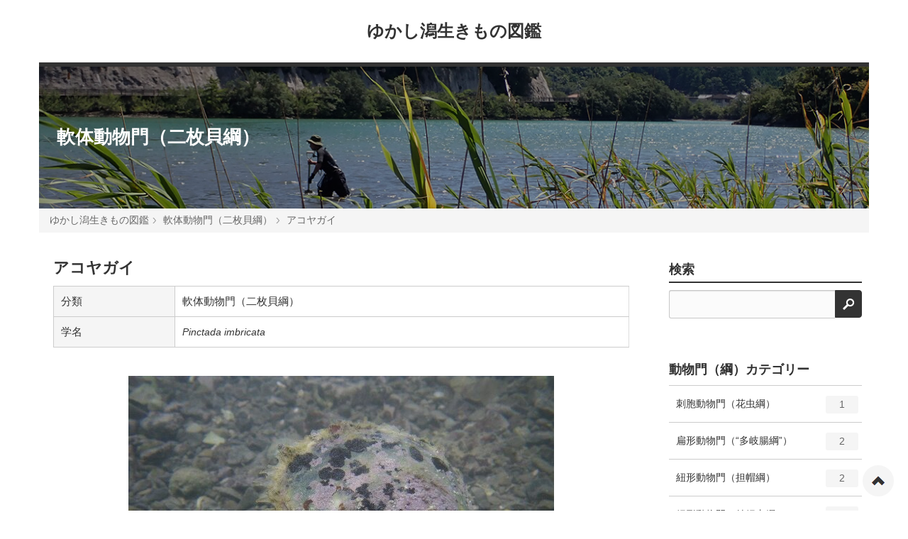

--- FILE ---
content_type: text/html; charset=UTF-8
request_url: https://www.ows-npo.org/zukan/yukashigata/110/sp-y0174.html
body_size: 6239
content:
<!DOCTYPE html>
<html lang="ja">
<head>

	<!-- Start of include : source=themes/zukan@blog@ows2020/include/head/meta.html -->
<meta charset="UTF-8">


<link rel="canonical" href="https://www.ows-npo.org/zukan/yukashigata/110/sp-y0174.html">


<title>アコヤガイ | 軟体動物門（二枚貝綱） | ゆかし潟生きもの図鑑 | 海の環境NPO法人OWS</title>
<meta http-equiv="X-UA-Compatible" content="IE=edge">
<meta name="viewport" content="width=device-width, initial-scale=1.0, viewport-fit=cover">
<!-- Start of include : source=themes/ows2020/include/head/robots.html -->


<!-- End of include : source=themes/ows2020/include/head/robots.html -->

<meta property="og:url" content="https://www.ows-npo.org/zukan/yukashigata/110/sp-y0174.html">
<meta property="og:site_name" content="海の環境NPO法人OWS">
<meta property="og:title" content="アコヤガイ | 軟体動物門（二枚貝綱） | ゆかし潟生きもの図鑑 | 海の環境NPO法人OWS">
<meta property="og:type" content="article">


<meta property="og:description" content="ゆかし潟生きもの図鑑(出現種リスト)は、紀伊半島の南端に近い和歌山県那智勝浦町ゆかし潟のベントス調査の記録です。図鑑に掲載されている写真は全て、実際にゆかし潟で記録撮影したものです。この調査は研究者の方々の協力を得て海の環境NPO法人OWSの干潟保全プロジェクトで実施しています。">


<meta property="og:image" content="https://www.ows-npo.org/media/015/202204/IMGP0086_アコヤガイ_taru.jpg">
<meta property="og:image:secure_url" content="https://www.ows-npo.org/media/015/202204/IMGP0086_アコヤガイ_taru.jpg" />

<meta property="og:image:width" content="820" />
<meta property="og:image:height" content="614" />
<meta name="description" content="ゆかし潟生きもの図鑑(出現種リスト)は、紀伊半島の南端に近い和歌山県那智勝浦町ゆかし潟のベントス調査の記録です。図鑑に掲載されている写真は全て、実際にゆかし潟で記録撮影したものです。この調査は研究者の方々の協力を得て海の環境NPO法人OWSの干潟保全プロジェクトで実施しています。">
<meta name="keywords" content="干潟生物,ベントス,ゆかし潟,">

<meta name="twitter:title" content="アコヤガイ | 軟体動物門（二枚貝綱） | ゆかし潟生きもの図鑑 | 海の環境NPO法人OWS">

<meta name="twitter:card" content="summary_large_image">



<meta name="twitter:domain" content="www.ows-npo.org">

<meta name="twitter:image" content="https://www.ows-npo.org/media/015/202204/IMGP0086_アコヤガイ_taru.jpg">





<meta name="twitter:creator" content="@ows_npo">





<meta property="fb:admins" content="34957325118003">


<meta name="google-site-verification" content="海の環境NPO法人 OWS">



<!-- End of include : source=themes/zukan@blog@ows2020/include/head/meta.html -->

	

	
	<!-- Start of include : source=themes/ows2020/include/head/link.html -->
<link rel="alternate" type="application/rss+xml" title="RSS 2.0" href="https://www.ows-npo.org/zukan/yukashigata/rss2.xml">
<link rel="stylesheet" href="/themes/ows2020/css/normalize.css?date=20210213112228">
<link rel="stylesheet" href="/themes/system/css/acms-admin.min.css?date=20250520110619">
<link rel="stylesheet" href="/themes/ows2020/css/acms.css?date=20230515164231">
<link rel="stylesheet" href="/themes/ows2020/css/site.css?date=20240909171823">
<link rel="stylesheet" href="/themes/ows2020/css/pc.css?date=20220915125906">
<link rel="stylesheet" href="/themes/ows2020/css/style.css?date=20250325142957">
<link rel="stylesheet" href="https://use.fontawesome.com/releases/v5.6.3/css/all.css">

<!-- End of include : source=themes/ows2020/include/head/link.html -->

<link rel="stylesheet" href="/themes/zukan@blog@ows2020/css/blog.css?date=20220909111052">



	
	<!-- Start of include : source=themes/ows2020/include/head/js.html -->
<!-- Google Tag Manager -->
<script>(function(w,d,s,l,i){w[l]=w[l]||[];w[l].push({'gtm.start':
new Date().getTime(),event:'gtm.js'});var f=d.getElementsByTagName(s)[0],
j=d.createElement(s),dl=l!='dataLayer'?'&l='+l:'';j.async=true;j.src=
'https://www.googletagmanager.com/gtm.js?id='+i+dl;f.parentNode.insertBefore(j,f);
})(window,document,'script','dataLayer','GTM-P2HGLFV');</script>
<!-- End Google Tag Manager -->
<script src="/js/library/jquery/jquery-3.6.1.min.js" charset="UTF-8"></script>

<script src="/acms.js?uaGroup=PC&amp;domains=www.ows-npo.org&amp;jsDir=js/&amp;themesDir=/themes/&amp;bid=15&amp;cid=145&amp;eid=1143&amp;bcd=zukan/yukashigata&amp;jQuery=3.6.1&amp;jQueryMigrate=migrate-3.0.1&amp;mediaClientResize=on&amp;fulltimeSSL=1&amp;v=8a6fc0c6f5a1dcf2d8ca1eb3b5c7d817&amp;umfs=90M&amp;pms=90M&amp;mfu=20&amp;lgImg=width:820&amp;jpegQuality=85&amp;mediaLibrary=on&amp;edition=standard&amp;urlPreviewExpire=48&amp;timemachinePreviewDefaultDevice=PC&amp;ccd=110&amp;ecd=sp-y0174.html&amp;scriptRoot=/" charset="UTF-8" id="acms-js"></script>
<script src="/themes/system/js/modernizr.js?date=20250520110619"></script>
<script src="/themes/ows2020/js/site.js?date=20210930133905" charset="UTF-8"></script>




<!-- End of include : source=themes/ows2020/include/head/js.html -->

	
<meta name="csrf-token" content="e4a88f0f533a8b745ae042e1ef60a9dd697d11ef22d7601753513b853d40a040"><script type="text/javascript" src="/js/dest/vendor.js?date=20250520110619" charset="UTF-8" async defer></script>
<script type="text/javascript" src="/js/dest/index.js?date=20250520110619" charset="UTF-8" async defer></script>
<meta name="generator" content="a-blog cms" />
</head>
<body id="top">

<!-- Start of include : source=themes/ows2020/include/body_start.html -->
<!-- Google Tag Manager (noscript) -->
<noscript><iframe src="https://www.googletagmanager.com/ns.html?id=GTM-P2HGLFV"
height="0" width="0" style="display:none;visibility:hidden"></iframe></noscript>
<!-- End Google Tag Manager (noscript) -->



<!-- End of include : source=themes/ows2020/include/body_start.html -->



<div class="acms-container">
<div class="acms-grid">

<!-- Start of include : source=themes/zukan@blog@ows2020/include/header.html -->


<header class="header header-bg">
	
	<div class="header-wrap">
		<div class="header-inner">
			
			
			
			<p class="header-title"><a href="https://www.ows-npo.org/zukan/yukashigata/">ゆかし潟生きもの図鑑</a></p>
			
			
		</div>
	</div>
</header>


<!-- End of include : source=themes/zukan@blog@ows2020/include/header.html -->

	
<!-- ページタイトル -->
  <!-- Start of include : source=themes/zukan@blog@ows2020/include/page-title.html -->
<!-- ページタイトル画像なし -->




<div class="page-title-wrapper-no" style="background-image: url(/themes/zukan@blog@ows2020/images/15/header1.jpg);">
  
  <div class="page-title-filter"></div>
  <div class="page-title-inner">
    <div class="acms-container">
      
      
      <p class="page-title"><a href="https://www.ows-npo.org/zukan/yukashigata/110/">軟体動物門（二枚貝綱）</a></p>
      
      
      
      
    </div>
  </div>
</div>


<!-- END_MODULE Touch_NotCategory -->




<!-- END_IF _ -->

<!-- End of include : source=themes/zukan@blog@ows2020/include/page-title.html -->


	<!-- トピックパス -->
  <!-- Start of include : source=themes/zukan@blog@ows2020/include/topicpath.html -->
<nav class="topicpath" aria-label="現在位置">
			
		<!-- Start of include : source=themes/system/admin/module/setting.html -->




<!-- End of include : source=themes/system/admin/module/setting.html -->

		<ol class="topicpath-list acms-container sp-container clearfix">
			<li class="topicpath-item"><a href="https://www.ows-npo.org/zukan/yukashigata/" class="topicpath-link">ゆかし潟生きもの図鑑</a></li>
			<li class="topicpath-item"><a href="https://www.ows-npo.org/zukan/yukashigata/110/" class="topicpath-link">軟体動物門（二枚貝綱）</a></li>
			<li class="topicpath-item"><a href="https://www.ows-npo.org/zukan/yukashigata/110/sp-y0174.html" class="topicpath-link">アコヤガイ</a></li>
			
		</ol>
			
	</nav>

<!-- End of include : source=themes/zukan@blog@ows2020/include/topicpath.html -->

	
<main class="acms-col-lg-9 main" style="margin:20px 0 30px;"> 
    
	
	<!-- エントリーボディ --> 
  <!-- Start of include : source=themes/zukan@blog@ows2020/include/entry-body.html -->
<style>
	h1.entry-title a{text-decoration: none;}
	table.zukan1{border-bottom:1px #ddd solid!important;}
	table.zukan{border:1px #ddd solid!important;border-top:none!important;}
	table.zukan1 th,
	table.zukan1 td{ text-align: center}
</style>




<article class="entry ">

<div class="entry-body acms-entry entry-column">
<h1 class="entry-title"><a href="https://www.ows-npo.org/zukan/yukashigata/110/sp-y0174.html">アコヤガイ</a></h1>

	<!-- Start of include : source=themes/zukan@blog@ows2020/include/parts/fieldoutput.html -->
<style>
	img.acms-img-responsive
	.caption a:hover 
	.entry-labels
	img.acms-img-responsive.thumbnail-img
</style>
<div class="acms-admin-container">
<div class="acms-grid">
	<table class="zukan">
  <tr style="border-top:1px #ccc solid;">
    <th>分類</th>
    <td>軟体動物門（二枚貝綱）</td>
  </tr>
  <tr>
    <th>学名</th>
	  <td><span class="gakumei" style="font-size:14px;">Pinctada imbricata</span></td>
  </tr>
	


	</table>

	<div style="margin:40px auto 20px;max-width:600px">
	
    
      <!--メディア画像-->
      <a href="https://www.ows-npo.org/media/015/202204/IMGP0086_アコヤガイ_taru.jpg" data-rel="SmartPhoto[]" data-group="nogroup" data-id="1" data-index="1" data-caption=" 撮影：多留聖典">
        <img alt="" src="/media/015/202204/mode3_w600-IMGP0086_アコヤガイ_taru.jpg" style="width:100%"/></a>
		
		
		<p class="caption acms-text-center" style="margin:5px 0 0px"><!--画像1クレジット-->撮影：多留聖典</p>
  
	</div>
</div>
</div>

<div class="acms-admin-container">
<div class="acms-grid">
	 

		 
	
		     

	</div></div>

<!-- End of include : source=themes/zukan@blog@ows2020/include/parts/fieldoutput.html -->
		

	

	


	
<p class="text-12" style="margin:40px 5px 10px">※写真は全てゆかし潟産（採集者と撮影者は異なる場合があります）<br>
※画像は著作権法により保護されております。引用元を明記しない引用、無断転載・複製等は堅くお断りいたします。</p>
	
<div class="kakomi-line" style="padding:15px;margin:0px 0 50px">
  <p style="margin:0">この図鑑は干潟環境と干潟生物の保全のために、NPO法人OWSの干潟保全プロジェクトの一環で制作しています。貴重な干潟と生き物を守るために活用してください。興味本位の無用な生き物採取は慎みましょう。</p></div> 	
	
	
	
	<footer class="entry-footer">

		<div class="entry-info">

			<p class="entry-udate-info">Data Update: 2022/04/13</p>
			<p style="margin:0;"><a href="/zukan/yukashigata/" style="border: none;"><i class="fas fa-home"></i> TOPページへ戻る</a></p>

		</div>
</footer>
</div>

	
	

	<!-- 編集ボックス -->
	
	
</article>


<!-- ページャー -->
<!-- Start of include : source=themes/zukan@blog@ows2020/include/parts/pager.html -->



<nav aria-label="ページ送り">
	<ul class="serial-nav clearfix">
		<li class="serial-nav-item serial-nav-item-prev">
			<a href="https://www.ows-npo.org/zukan/yukashigata/110/sp-y0034.html" style="border:none;">&laquo; Prev</a>
			
		</li>
		<li class="serial-nav-item serial-nav-item-next"><a href="https://www.ows-npo.org/zukan/yukashigata/110/sp-y0122.html" style="border:none;">Next &raquo;</a>
			
		</li>
	</ul>
</nav>




<!-- End of include : source=themes/zukan@blog@ows2020/include/parts/pager.html -->




<!-- 確認用テンプレート -->
<!--include file="/include/check-seo.html" vars=""-->



<!-- End of include : source=themes/zukan@blog@ows2020/include/entry-body.html -->
 

	</main>
<div class="acms-col-lg-3 sub" style="margin:20px 0 30px;">
<!-- 検索 --> 
<!-- Start of include : source=themes/zukan@blog@ows2020/include/side/freeword-search.html -->
<div class="module-section">
	<section aria-labelledby="search-form-heading" class="search">
		<div class="module-header clearfix">
			<h2 id="search-form-heading" class="module-heading" ><label for="searchForm">検索</label></h2>
		</div>
<form action="https://www.ows-npo.org/search.html" method="post" name="searchForm" class="acms-form search-form" role="search" aria-label="検索フォーム">
			<div class="acms-form-action">
				<input type="search" id="searchForm" name="keyword" value="" size="15" class="search-form-input" style="font-size:14px;">
				<input type="hidden" name="query" value="keyword">
				<span class="acms-form-side-btn"><button type="submit" name="ACMS_POST_2GET" class="acms-btn btn-search"><span class="acms-admin-icon-search" aria-hidden="true"></span><span class="acms-hide-visually">検索</span></button></span>
				<input type="hidden" name="tpl" value="/search.html">
<input type="hidden" name="bid" value="15">
			</div>
		<input type="hidden" name="formUniqueToken" value="2c103b3b8fa7f0d18bc9549971f3e8f74d776e5a8ff24b292c74e85e633bc526">
<input type="hidden" name="formToken" value="e4a88f0f533a8b745ae042e1ef60a9dd697d11ef22d7601753513b853d40a040">
</form>
	</section>
</div>
<!-- End of include : source=themes/zukan@blog@ows2020/include/side/freeword-search.html -->
 
	
<!-- カテゴリーリスト --> 
<!-- Start of include : source=themes/zukan@blog@ows2020/include/category-list.html -->

<section class="list-add-amount acms-hide-sp">
<!-- Start of include : source=themes/system/admin/module/setting.html -->




<!-- End of include : source=themes/system/admin/module/setting.html -->

<h2 class="sub-heading">動物門（綱）カテゴリー</h2>
	
	<ul>
		<li>
			<a href="https://www.ows-npo.org/zukan/yukashigata/020/">刺胞動物門（花虫綱）<span class="acms-hide-visually">エントリー数</span><span class="list-add-amount-label">1</span><span class="acms-hide-visually">種</span></a>
		</li>
		<li>
			<a href="https://www.ows-npo.org/zukan/yukashigata/050/">扁形動物門（“多岐腸綱”）<span class="acms-hide-visually">エントリー数</span><span class="list-add-amount-label">2</span><span class="acms-hide-visually">種</span></a>
		</li>
		<li>
			<a href="https://www.ows-npo.org/zukan/yukashigata/070/">紐形動物門（担帽綱）<span class="acms-hide-visually">エントリー数</span><span class="list-add-amount-label">2</span><span class="acms-hide-visually">種</span></a>
		</li>
		<li>
			<a href="https://www.ows-npo.org/zukan/yukashigata/080/">紐形動物門（針紐虫綱）<span class="acms-hide-visually">エントリー数</span><span class="list-add-amount-label">2</span><span class="acms-hide-visually">種</span></a>
		</li>
		<li>
			<a href="https://www.ows-npo.org/zukan/yukashigata/090/">軟体動物門（多板綱）<span class="acms-hide-visually">エントリー数</span><span class="list-add-amount-label">3</span><span class="acms-hide-visually">種</span></a>
		</li>
		<li>
			<a href="https://www.ows-npo.org/zukan/yukashigata/100/">軟体動物門（腹足綱）<span class="acms-hide-visually">エントリー数</span><span class="list-add-amount-label">54</span><span class="acms-hide-visually">種</span></a>
		</li>
		<li>
			<a href="https://www.ows-npo.org/zukan/yukashigata/110/">軟体動物門（二枚貝綱）<span class="acms-hide-visually">エントリー数</span><span class="list-add-amount-label">29</span><span class="acms-hide-visually">種</span></a>
		</li>
		<li>
			<a href="https://www.ows-npo.org/zukan/yukashigata/120/">環形動物門　<span class="acms-hide-visually">エントリー数</span><span class="list-add-amount-label">23</span><span class="acms-hide-visually">種</span></a>
		</li>
		<li>
			<a href="https://www.ows-npo.org/zukan/yukashigata/170/">節足動物門（鞘甲綱）<span class="acms-hide-visually">エントリー数</span><span class="list-add-amount-label">5</span><span class="acms-hide-visually">種</span></a>
		</li>
		<li>
			<a href="https://www.ows-npo.org/zukan/yukashigata/180/">節足動物門（軟甲綱）<span class="acms-hide-visually">エントリー数</span><span class="list-add-amount-label">80</span><span class="acms-hide-visually">種</span></a>
		</li>
		<li>
			<a href="https://www.ows-npo.org/zukan/yukashigata/210/">棘皮動物門（ヒトデ綱）<span class="acms-hide-visually">エントリー数</span><span class="list-add-amount-label">1</span><span class="acms-hide-visually">種</span></a>
		</li>
		<li>
			<a href="https://www.ows-npo.org/zukan/yukashigata/240/">棘皮動物門（ナマコ綱）<span class="acms-hide-visually">エントリー数</span><span class="list-add-amount-label">3</span><span class="acms-hide-visually">種</span></a>
		</li>
		<li>
			<a href="https://www.ows-npo.org/zukan/yukashigata/250/">尾索動物門（ホヤ綱）<span class="acms-hide-visually">エントリー数</span><span class="list-add-amount-label">1</span><span class="acms-hide-visually">種</span></a>
		</li>
		<li>
			<a href="https://www.ows-npo.org/zukan/yukashigata/290/">脊椎動物門（条鰭綱）<span class="acms-hide-visually">エントリー数</span><span class="list-add-amount-label">41</span><span class="acms-hide-visually">種</span></a>
		</li>
		<li>
			<a href="https://www.ows-npo.org/zukan/yukashigata/300/">脊椎動物門（軟骨魚綱）<span class="acms-hide-visually">エントリー数</span><span class="list-add-amount-label">1</span><span class="acms-hide-visually">種</span></a>
		</li>
	</ul>
</section>


<!-- End of include : source=themes/zukan@blog@ows2020/include/category-list.html -->
 	

<!-- メニューリンク特設LINK --> 
<!-- Start of include : source=themes/zukan@blog@ows2020/include/side/side-link.html -->
<section class="module-section">
  <div class="module-header clearfix">
    <h2 class="module-heading">関連LINK</h2>
  </div>
	<ul class="acms-list-group" aria-labelledby="link_list-link_list" style="margin-bottom: 20px;">
  <li><a href="https://www.ows-npo.org/activity/higata-hozen/" class="acms-list-group-item side-list-link" target="_blank">干潟保全プロジェクト</a></li>
	  <li><a href="https://www.ows-npo.org/tag/%E3%82%86%E3%81%8B%E3%81%97%E6%BD%9F/" class="acms-list-group-item side-list-link" target="_blank">ゆかし潟の調査報告</a></li>
		
</ul>
  <ul class="banner" style="margin:30px auto 50px;">
    <li class="banner-list-item acms-text-center"><a href="https://www.ows-npo.org/zukan/ena" target="_blank"><img src="/themes/ows2020/images/ena-zukan_banner.jpg?v=06" width="210" height="auto" alt="江奈干潟生き物WEB図鑑" class="acms-img-responsive" style="margin:0 auto;"/></a></li>
		
  </ul>

 </section>

<!-- End of include : source=themes/zukan@blog@ows2020/include/side/side-link.html -->
 	
	
<!-- ロゴ -->
<div><a href="https://www.ows-npo.org/" target="_blank"><img src="/themes/ows2020/images/ows_logo_banner.png" width="300" height="135" alt="NPO法人 OWS" class="acms-img-responsive" style="margin:0 auto;"/></a></div>

</div>
</div>
</div>


<!-- フッター --> 
<!-- Start of include : source=themes/zukan@blog@ows2020/include/footer.html -->
<!-- 確認用テンプレート -->






<!-- 謝辞 -->
<!-- Start of include : source=themes/zukan@blog@ows2020/include/acknowledgments.html -->



<!-- End of include : source=themes/zukan@blog@ows2020/include/acknowledgments.html -->


<!-- フッター -->
<footer class="foot-wrapper">
<div class="footer acms-container sp-container">
<div class="acms-grid">
  <address class="acms-text-align-center">
  <dl class="company-about">
    <dt class="company-name  acms-text-center">OWS 干潟保全プロジェクト</dt>
    <dd class="company-detail  acms-text-center">NPO法人OWS <br class="acms-hide-pc">〒150-0013 東京都渋谷区恵比寿<span style="display:inline-block-">1-6-6<span><br class="acms-hide-pc">
＜三浦事務所＞<br class="acms-hide-pc">〒239-0841 神奈川県横須賀市<span style="display:inline-block">野比2-20-13</span></dd>
<!--
    <dd class="company-detail acms-text-center">TEL : <a href="tel:03-6432-9917">03-6432-9917</a><span style="display:inline-block">（平日10:00〜18:00※）</span><span style="display:inline-block">※当面は平日11:00〜16:00に変更</span></dd>
	<dd class="company-detail acms-text-center">&#105;&#110;&#102;&#111;&#64;&#111;&#119;&#115;&#45;&#110;&#112;&#111;&#46;&#111;&#114;&#103;</dd>
-->
  </dl>
  </address>
</div>
      <p class="page-top"><a class="scrollTo page-top-btn" href="#">ページの先頭へ</a></p>

<div class="copyright">

  <p class="text-12 acms-container acms-text-center" style="margin-bottom:10px;color:#999">※当サイトに掲載の画像等は、著作権法により保護されておりますので、無断転載・複製は堅くお断りいたします。画像の著作権は作成者に帰属します。使用についてのお問い合わせはOWSまでご連絡ください。</p>
  <p class="copyright-text acms-container acms-text-center">Copyright &copy; 2024 <a href="https://www.ows-npo.org/" style="color:#fff;">NPO法人OWS.</a> <br class="acms-hide-tablet">
    All Rights Reserved.</p>
</div>
</div>
</footer>

<!-- End of include : source=themes/zukan@blog@ows2020/include/footer.html -->

</body>
</html>

--- FILE ---
content_type: text/css
request_url: https://www.ows-npo.org/themes/zukan@blog@ows2020/css/blog.css?date=20220909111052
body_size: 9149
content:
@charset "UTF-8";
/* ----------------
　パーツ
------------------ */
.base-required-label {
  display: inline-block;
  float: right;
  margin: 2px 5px 0;
  padding: 2px 8px;
  color: #E30314;
  font-weight: normal;
  font-size: 11px;
  line-height: 1.3;
  border: 1px solid #E30314;
}
.sub-heading {
  margin: 0 0 10px 0;
  font-weight: bold;
  font-size: 14px;
}
#js-seo_info th {
  width: 200px;
}
@media screen and (max-width: 767px) {
  #offcanvas {
    padding: 0 0 15px 10px;
  }
}
/* ------------------------------
　　バナー
------------------------------ */
.banner {
  margin: 0;
  padding: 0 0 7px 0;
  list-style-type: none;
}
.banner li {
  display: inline-block;
  width: 100%;
  margin-bottom: 13px;
}
.banner a {
  display: block;
  opacity: 1;
  transition: opacity .2s;
}
.banner a:hover {
  opacity: .7;
  -ms-filter: progid:DXImageTransform.Microsoft.Alpha(opacity=70);
  filter: alpha(opacity=70);
}
.banner img {
  line-height: 0;
}
/* ------------------------------
　　カレンダー
------------------------------ */
.calendar-table {
  width: 100%;
  margin: 0 0 15px;
  table-layout: fixed;
}
.calendar-table td {
  padding: 1px;
  color: #666;
  font-size: 14px;
  line-height: 2;
  text-align: center;
}
.calendar-table .week {
  color: #333;
}
.calendar-table .week.sat {
  color: #2262AC;
}
.calendar-table .week.sun {
  color: #B70000;
}
.calendar-table .success a {
  display: inline-block;
  width: 100%;
  height: 100%;
  background-color: #006400;
  transition: opacity .2s;
}
.calendar-table .success a:link, .calendar-table .success a:visited {
  color: #FFF;
}
.calendar-table .success a:hover {
  color: #FFF;
  cursor: pointer;
}
.calendar-table .success a:hover {
  opacity: .7;
}
/* ------------------------------
　　月間カレンダー
------------------------------ */
.calendar-month {
  margin: 0 0 30px;
  padding: 20px 10px;
  border: 1px solid #CCC;
}
.calendar-month .year {
  margin: 0 0 3px;
  font-weight: bold;
  font-size: 12px;
  text-align: center;
}
.calendar-month .month {
  margin: 0 0 10px;
  font-weight: bold;
  font-size: 20px;
  text-align: center;
}
.calendar-month .link-outer {
  margin: 0;
  text-align: center;
}
.calendar-month .link {
  font-size: 14px;
}
.calendar-month .link:link, .calendar-month .link:visited {
  color: #666;
}
.calendar-month .link:hover {
  color: #666;
  cursor: pointer;
}
.calendar-month .link:link, .calendar-month .link:visited {
  text-decoration: none;
}
.calendar-month .link:hover {
  text-decoration: underline;
  cursor: pointer;
}
/* ------------------------------
　　年間カレンダー
------------------------------ */
.calendar-year .year-nav {
  position: relative;
  margin: 0 0 50px;
  padding: 0;
  text-align: center;
  list-style: none;
}
.calendar-year .year-nav-center {
  margin: 0 10px;
  color: #333;
  font-weight: bold;
  font-size: 28px;
}
.calendar-year .year-nav-prev-link, .calendar-year .year-nav-next-link {
  position: absolute;
}
.calendar-year .year-nav-prev-link:link, .calendar-year .year-nav-prev-link:visited, .calendar-year .year-nav-next-link:link, .calendar-year .year-nav-next-link:visited {
  color: #333;
}
.calendar-year .year-nav-prev-link:hover, .calendar-year .year-nav-next-link:hover {
  color: #333;
  cursor: pointer;
}
.calendar-year .year-nav-prev-link:link, .calendar-year .year-nav-prev-link:visited, .calendar-year .year-nav-next-link:link, .calendar-year .year-nav-next-link:visited {
  text-decoration: none;
}
.calendar-year .year-nav-prev-link:hover, .calendar-year .year-nav-next-link:hover {
  text-decoration: underline;
  cursor: pointer;
}
.calendar-year .year-nav-prev-link span, .calendar-year .year-nav-next-link span {
  font-size: 20px;
}
.calendar-year .year-nav-prev-link {
  top: 9px;
  left: calc(50% - 80px);
}
.calendar-year .year-nav-next-link {
  top: 9px;
  right: calc(50% - 80px);
}
.calendar-year .year-table {
  display: block;
  margin: 0 -15px;
}
.calendar-year .year-table-month {
  box-sizing: border-box;
  width: 100%;
  padding: 0 15px 35px;
}
.calendar-year .month-date-outer {
  margin: 0 0 10px;
  text-align: center;
}
.calendar-year .month-date {
  font-weight: bold;
  font-size: 20px;
}
.calendar-year .month-date:link, .calendar-year .month-date:visited {
  color: #333;
}
.calendar-year .month-date:hover {
  color: #333;
  cursor: pointer;
}
.calendar-year .month-date:link, .calendar-year .month-date:visited {
  text-decoration: none;
}
.calendar-year .month-date:hover {
  text-decoration: underline;
  cursor: pointer;
}
@media screen and (min-width: 480px) {
  .calendar-year .year-table {
    display: -ms-flexbox;
    display: flex;
    -ms-flex-wrap: wrap;
    flex-wrap: wrap;
    -ms-flex-align: start;
    align-items: flex-start;
    -ms-flex-pack: justify;
    justify-content: space-between;
  }
  .calendar-year .year-table-month {
    width: calc(100% / 2);
  }
}
@media screen and (min-width: 768px) {
  .calendar-year .year-table-month {
    width: calc(100% / 3);
  }
}
/* ------------------------------
　　カテゴリーリスト
------------------------------ */
.list-add-amount {
  margin: 0 0 30px 0;
  padding: 0;
}
.list-add-amount ul {
  margin: 0;
  padding: 0;
  border-top: 1px solid #CCC;
}
.list-add-amount li {
  display: block;
  padding: 15px 45px 15px 0;
  overflow: hidden;
  font-size: 14px;
  line-height: 1.5;
  list-style-type: none;
  border-bottom: 1px solid #CCC;
}
.list-add-amount li ul {
  margin: 15px -45px -15px 0;
  padding-left: 25px;
  border-bottom: none;
}
.list-add-amount li ul li:last-child {
  border-bottom: none;
}
.list-add-amount li a {
  position: relative;
  display: block;
  margin: -15px -45px -15px -5px;
  padding: 15px 45px 15px 15px;
  color: #333;
  text-decoration: none;
  background-color: transparent;
  transition: background-color .2s;
}
.list-add-amount li a:hover {
  background-color: #F5F5F5;
}
.list-add-amount li a:hover .list-add-amount-label {
  background-color: #CCC;
}
.list-add-amount-label {
  position: absolute;
  top: 50%;
  right: 5px;
  display: inline-block;
  min-width: 36px;
  margin-top: -12px;
  padding: 0 5px;
  color: #666;
  line-height: 25px;
  text-align: center;
  background-color: #F5F5F5;
  border-radius: 3px;
  transition: background-color .2s;
}
/* ----------------
コメント
------------------ */
.comment-form {
  margin-bottom: 50px;
}
.comment-table {
  width: 100%;
  margin-bottom: 15px;
  border-top: none;
}
.comment-table th {
  width: 140px;
  padding: 5px 20px 5px 0;
  color: #000;
  font-weight: normal;
  font-size: 14px;
  line-height: 24px;
  white-space: nowrap;
  text-align: left;
  vertical-align: top;
  border-bottom: none;
}
.comment-table td {
  padding: 5px 0;
  border-bottom: none;
}
.comment-table input[type="text"], .comment-table input[type="password"] {
  width: 100%;
  height: 40px;
  padding: 0 10px;
  font-size: 16px;
  line-height: 40px;
  border: 1px solid #B2B2B4;
  border-radius: 3px;
}
.comment-table textarea {
  width: 100%;
  padding: 0 10px;
  font-size: 16px;
  line-height: 40px;
  border: 1px solid #B2B2B4;
  border-radius: 3px;
}
@media screen and (max-width: 767px) {
  .comment-table {
    display: block;
  }
  .comment-table tbody, .comment-table td, .comment-table th, .comment-table tr {
    display: block;
    width: auto;
  }
}
.comment-btn, .comment-btn-inline {
  width: 152px;
  padding: 10px 0;
  color: #FFF;
  font-size: 14px;
  text-align: center;
  border: none;
  border-radius: 5px;
}
.comment-btn {
  background-color: #999;
  transition: background-color .2s;
  display: block;
  margin: 0 auto;
}
.comment-btn:hover {
  background-color: #666;
}
.comment-btn-inline {
  background-color: #949494;
  transition: background-color .2s;
  display: inline-block;
}
.comment-btn-inline:hover {
  background-color: #333;
}
.comment-list {
  margin: 0 0 20px 0;
  padding: 0;
}
.comment-list li {
  display: block;
  padding: 15px 0 0 0;
  list-style-type: none;
  border-top: 1px solid #979797;
}
.comment-list li:last-child {
  border-bottom: none;
}
.comment-list > ol {
  padding-left: 0;
}
.comment-list li:last-child {
  border-bottom: none;
}
.comment-list ul {
  display: block;
  padding-left: 20px;
  border-top: 1px solid #979797;
}
.comment-list > li > ul {
  padding-left: 0;
  border-top: none;
}
.comment-list-title {
  margin: 0 0 15px 0;
  color: #333;
  font-weight: bold;
  font-size: 18px;
}
.comment-list-title a {
  color: #333;
}
.comment-list-title a:link, .comment-list-title a:visited {
  color: #333;
}
.comment-list-text {
  margin: 0 0 15px 0;
  color: #333;
  font-size: 16px;
}
.comment-list-info {
  margin: 0;
  padding-bottom: 15px;
  color: #636363;
  font-size: 14px;
  text-align: right;
}
/* ----------------
エントリーの部分
------------------ */
.entry {
  margin-bottom: 40px;
  word-break: break-word;
}
.entry.-index {
  padding-bottom: 20px;
  border-bottom: 1px solid #CCC;
}
.entry pre {
  word-break: keep-all;
}
.entry-header {
  padding: 10px 0 5px;
  border-bottom: 1px #ccc solid;
  margin-bottom: 15px;
}
.entry-date {
  margin: 5px 0 0px 0;
  color: #666;
  font-size: 12px;
  line-height: 1;
  vertical-align: middle;
}
.entry-new {
  display: inline-block;
  padding: 3px 5px;
  color: #FFF;
  font-weight: bold;
  font-size: 8px;
  line-height: 1;
  vertical-align: middle;
  background-color: #ffa500;
  border-radius: 5px;
  transition: background-color .2s;
}
.entry .entry-title {
  margin: 0 -5px 10px 0;
  color: #333;
  font-size: 18px;
  line-height: 1.4;
}
.entry .entry-title a {
  text-decoration: none;
}
.entry .entry-title a:link, .entry .entry-title a:visited {
  color: #333;
}
.entry .entry-title a:hover {
  color: #333;
  cursor: pointer;
}
.entry .entry-title a:hover {
  text-decoration: underline;
}
.entry-labels {
  margin: 5px 0 0px 0;
  padding: 0;
  line-height: 1;
  list-style-type: none;
  color: #666;
}
.entry-labels li {
  display: inline-block;
  padding: 2px 4px 2px;
  color: #666;
  font-size: 12px;
  line-height: 1.2;
  background: #eee;
}
.entry-labels li:first-child {
  padding-left: 0;
}
.entry-labels li:last-child {
  padding-right: 4px;
}
.entry-labels a {
  display: inline-block;
}
.entry-labels a:link, .entry-labels a:visited {
  text-decoration: none;
}
.entry-labels a:hover {
  text-decoration: underline;
  cursor: pointer;
}
.entry-category-label:link, .entry-category-label:visited {
  color: #666;
}
.entry-category-label:hover {
  color: #666;
  cursor: pointer;
}
.entry-body {
  margin-right: 0px;
  margin-left: 0px;
  font-size: 15px;
  line-height: 1.5;
  /* コンテンツの初めの要素には上余白をつけない */
  /* 引用 */
  /* 引用URL */
  /* ソースコード（prettify.css一部上書き） */
  /* 目次ユニット */
}
.entry-body p {
  margin-top: 0;
  margin-bottom: 28px;
  line-height: 1.7;
}
.entry-body a {
  color: #333;
  border-bottom: none;
  padding-bottom: 2px;
}
.entry-body a:link, .entry-body a:hover, .entry-body a:visited {
  text-decoration: none;
}
.entry-body a:hover {
  color: #999;
  cursor: pointer;
}
.entry-body em {
  color: #006400;
  font-weight: bold;
  font-style: normal;
}
.entry-body strong {
  font-weight: bold;
  font-style: normal;
}
.entry-body h2 {
  margin-top: 50px;
  margin-bottom: 20px;
  color: #333;
  font-size: 24px;
}
.entry-body h3 {
  margin-top: 35px;
  margin-bottom: 20px;
  color: #333;
  font-size: 20px;
}
.entry-body h4 {
  margin-top: 35px;
  margin-bottom: 20px;
  color: #333;
  font-size: 18px;
}
.entry-body h5 {
  margin-top: 35px;
  margin-bottom: 20px;
  color: #333;
  font-size: 16px;
}
.entry-body > *:first-child, .entry-body > *:first-child.js-edit_inplace > *:first-child, .entry-body > *:first-child.js-edit_inplace-hovering + .js-edit_inplace > *:first-child, .entry-body .acms-entry-unit-full > *:first-child, .entry-body .acms-entry-unit-full > *:first-child.js-edit_inplace > *:first-child, .entry-body .acms-entry-unit-full > *:first-child.js-edit_inplace-hovering + .js-edit_inplace > *:first-child {
  margin-top: 0;
}
.entry-body ul {
  margin: 0 0 35px 0;
  padding: 0 10px 0 35px;
  list-style-type: disc;
}
.entry-body ul ul {
  margin-top: 10px;
}
.entry-body ul li {
  margin-bottom: 10px;
  color: #333;
}
.entry-body ul li:last-child {
  margin-bottom: 0;
}
.entry-body ol {
  margin-bottom: 35px;
  padding-left: 17px;
  counter-reset: section;
}
.entry-body ol ol {
  margin-top: 10px;
}
.entry-body ol li {
  margin-bottom: 10px;
  list-style: none;
}
.entry-body ol li:last-child {
  margin-bottom: 0;
}
.entry-body ol li:before {
  content: counters(section, "-") ". ";
  counter-increment: section;
}
.entry-body dt {
  margin-bottom: 15px;
  font-weight: bold;
}
.entry-body dd {
  margin-bottom: 15px;
  margin-left: 15px;
}
.entry-body table {
  width: 100%;
  margin-bottom: 20px;
  color: #333;
  font-size: 14px;
  border-collapse: collapse;
}
.entry-body table th {
  padding: 10px;
  font-weight: normal;
  background: #F5F5F5;
  border: 1px solid #CCC;
}
.entry-body table td {
  padding: 10px;
  border: 1px solid #CCC;
}
.entry-body blockquote {
  margin-bottom: 35px;
  padding: 15px 30px;
  line-height: 1.7;
  border: 1px solid #CCC;
  border-left: 7px solid #CCC;
}
.entry-body .quote {
  padding: 0;
  border-width: 1px;
}
.entry-body .quoteLink {
  display: block;
  padding: 15px 30px;
  border: none;
}
.entry-body .quoteLink:link, .entry-body .quoteLink:hover, .entry-body .quoteLink:visited {
  text-decoration: none;
}
.entry-body .quoteLink:hover .quoteTitle {
  text-decoration: underline;
}
.entry-body .quote-maincontents {
  display: -ms-flexbox;
  display: flex;
  -ms-flex-align: start;
  align-items: flex-start;
  -ms-flex-pack: justify;
  justify-content: space-between;
}
.entry-body .quoteTitle-wrap {
  margin: 0 20px 10px 0;
}
.entry-body .quoteTitle {
  color: #333;
  font-weight: bold;
  font-size: 16px;
  text-align: left;
}
.entry-body .quoteImageContainer {
  float: none;
  min-width: 100px;
  margin: 0 0 10px;
}
.entry-body .quoteSiteName {
  margin: 0;
  font-size: 14px;
  text-align: left;
}
.entry-body .quoteDescription {
  font-size: 14px;
  text-align: left;
}
.entry-body .caption {
  margin-top: 5px;
  margin-bottom: 5px;
  color: #666;
  font-size: 12px;
  line-height: 1.2;
}
.entry-body .prettyprint {
  max-width: 100%;
  margin: 0 0 35px 0;
  padding: 0;
  overflow-x: auto;
  overflow-y: hidden;
  background-color: #F5F5F5;
  border: none;
}
.entry-body .prettyprint.linenums {
  box-shadow: none;
}
.entry-body .prettyprint.linenums li {
  color: #999;
}
.entry-body .prettyprint ol {
  margin: 0;
  padding: 15px 0 15px 56px;
  overflow: visible;
  line-height: 2em;
  box-shadow: inset 48px 0 0 #F5F5F5, inset 49px 0 0 #BDB7B7;
}
.entry-body .prettyprint li {
  margin-bottom: 5px;
  overflow: visible;
  line-height: 1.5;
  white-space: pre;
  list-style: decimal;
  list-style-position: outside;
}
.entry-body .prettyprint li::before {
  content: none;
}
.entry-body .prettyprint li::after {
  padding: 1px 20px 0 20px;
  content: "";
}
.entry-body code, .entry-body pre, .entry-body samp {
  font-family: Menlo, Monaco, "Courier New", monospace;
}
.entry-body .entry-container {
  clear: both;
}
.entry-body [class^=column-table] .entry-container {
  margin-bottom: 35px;
  overflow-x: auto;
}
.entry-body [class^=column-table] table {
  margin-bottom: 0;
}
.entry-body [class*=column-youtube-], .entry-body [class*=column-video-], .entry-body [class*=column-yolp-], .entry-body [class*=column-file-], .entry-body [class*=column-eximage-], .entry-body [class*=column-image-], .entry-body [class*=column-media-], .entry-body [class*=column-file-] {
  margin-bottom: 35px;
}
.entry-body [class*=column-youtube-] a, .entry-body [class*=column-video-] a, .entry-body [class*=column-yolp-] a, .entry-body [class*=column-file-] a, .entry-body [class*=column-eximage-] a, .entry-body [class*=column-image-] a, .entry-body [class*=column-media-] a, .entry-body [class*=column-file-] a {
  border: none;
}
.entry-body ul, .entry-body ol, .entry-body dl {
  overflow: hidden;
}
@media screen and (max-width: 767px) {
  .entry-body .entry-container {
    -ms-overflow-x: auto;
    overflow-x: auto;
  }
  .entry-body table th, .entry-body table td {
    white-space: nowrap;
    border: none;
  }
}
.entry-body .outline {
  margin: 0 10px 35px;
  padding: 15px;
  border: 2px solid #006400;
}
.entry-body .outline-title {
  margin: 0;
  color: #006400;
  font-size: 16px;
  line-height: 1;
}
.entry-body .outline-list-wrap > .outline-list {
  padding-left: 0;
}
.entry-body .outline-list-wrap > .outline-list > .outline-item:first-child {
  margin-top: 15px;
}
.entry-body .outline-list {
  margin: 0;
  padding: 0 0 0 20px;
}
.entry-body .outline-list.level-1 > .outline-item {
  font-weight: bold;
}
.entry-body .outline-item {
  margin: 10px 0 0;
  font-weight: normal;
  font-size: 12px;
}
.entry-body .outline-item::before {
  content: none;
}
.entry-body .outline-item a {
  display: -ms-flexbox;
  display: flex;
  -ms-flex-align: start;
  align-items: flex-start;
  -ms-flex-pack: start;
  justify-content: flex-start;
  border: none;
}
.entry-body .outline-item a:link, .entry-body .outline-item a:visited {
  color: #666;
}
.entry-body .outline-item a:hover {
  color: #006400;
  cursor: pointer;
}
.entry-body .outline-item a::before {
  padding-right: 10px;
  color: #006400;
  font-weight: bold;
  white-space: nowrap;
  content: counters(section, "-") ". ";
  counter-increment: section;
}
@media screen and (min-width: 768px) {
  .entry .entry-title {
    font-size: 22px;
  }
  .entry-body .outline-title {
    margin-bottom: 5px;
    font-size: 18px;
  }
  .entry-body .outline-item {
    font-size: 14px;
  }
}
/* 続きを読むボタン */
.entry-continue-btn {
  display: block;
  max-width: 100%;
  margin: 15px 0;
  padding: 5px 20px;
  font-size: 14px;
  text-align: center;
  border: 1px solid #006400;
  border-radius: 5px;
  background-color: transparent;
  transition: background-color .2s;
}
.entry-continue-btn:before, .entry-continue-btn:after {
  display: table;
  content: " ";
}
.entry-continue-btn:after {
  clear: both;
}
.entry-continue-btn:link, .entry-continue-btn:visited {
  color: #006400;
}
.entry-continue-btn:hover {
  color: #006400;
  cursor: pointer;
}
.entry-continue-btn:link, .entry-continue-btn:hover, .entry-continue-btn:visited {
  text-decoration: none;
}
.entry-continue-btn:hover {
  background-color: rgba(0, 0, 0, .05);
}
.entry-footer {
  margin-top: 40px;
}
.entry-footer .profile {
  padding: 30px;
  background-color: #F5F5F5;
}
.entry-footer .profile-info {
  display: block;
  text-align: center;
}
.entry-footer .profile-img {
  margin: 0 auto 12px;
}
.entry-footer .profile-text {
  margin: 0;
}
/* 更新日時とsnsの全体 */
.entry-info {
  display: -ms-flexbox;
  display: flex;
  -ms-flex-wrap: wrap;
  flex-wrap: wrap;
  -ms-flex-align: start;
  align-items: flex-start;
  -ms-flex-pack: justify;
  justify-content: space-between;
  margin-bottom: 0px;
}
/* 更新日時 */
p.entry-udate-info {
  margin: 3px 15px 5px 0;
  color: #666;
  font-size: 12px;
  text-align:right;
}
/* ----------------
acms.cssの上書き
------------------ */
@media screen and (max-width: 767px) {
  .acms-entry [class*=column-eximage-].nocaption, .acms-entry [class*=column-image-].nocaption, .acms-entry [class*=column-map-], .acms-entry [class*=column-media-].nocaption, .acms-entry [class*=column-video-], .acms-entry [class*=column-yolp-], .acms-entry [class*=column-youtube-], .acms-entry .caption, .column-eximage-right, .column-image-right, .column-media-right, .column-eximage-left, .column-image-left, .column-media-left {
    text-align: center;
  }
  .entry-title {
    font-size: 18px;
  }
}
/* ------------------------------
　　エントリー一覧
------------------------------ */
.entry-list {
  margin: 0 0 30px 0;
  padding: 0;
  list-style-type: none;
  border-top: 1px solid #CCC;
}
.entry-list li {
  display: block;
  padding: 10px;
  color: #333;
  border-bottom: 1px solid #CCC;
}
.entry-list a {
  display: block;
  margin: -10px;
  padding: 10px;
  background-color: transparent;
  transition: background-color .2s;
}
.entry-list a:link, .entry-list a:visited {
  color: #333;
}
.entry-list a:hover {
  color: #333;
  cursor: pointer;
}
.entry-list a:link, .entry-list a:hover, .entry-list a:visited {
  text-decoration: none;
}
.entry-list a:hover {
  background-color: #F5F5F5;
}
.entry-list-date {
  display: inline-block;
  margin-bottom: 5px;
  color: #666;
  font-size: 12px;
}
.entry-list-category {
  display: inline-block;
  margin-bottom: 5px;
  color: #666;
  font-size: 12px;
}
.entry-list-title {
  display: block;
  font-weight: bold;
  font-size: 14px;
}
/*　　メインカラムにある時のみ画像あり
------------------------------ */
.entry-list.is-thumbnail a {
  display: -ms-flexbox;
  display: flex;
}
.entry-list-thumbnail-img-outer {
  width: 80px;
  height: 80px;
  margin: 0 10px 0 0;
}
.entry-list-thumbnail-info {
  -ms-flex: 1;
  flex: 1;
}
@media screen and (max-width: 479px) {
  .entry-list.is-thumbnail a {
    padding-right: 0;
    padding-left: 0;
  }
}
/* ----------------
エントリー一覧
------------------ */
.summary {
  margin: 0 0 30px;
  padding: 0;
  list-style: none;
}
.summary-entry-link {
  display: -ms-flexbox;
  display: flex;
  -ms-flex-align: start;
  align-items: flex-start;
  -ms-flex-pack: start;
  justify-content: flex-start;
  box-sizing: border-box;
  box-sizing: border-box;
  width: 100%;
  margin: -1px 0 0 0;
  padding: 8px 0;
  border-bottom: 1px solid #CCC;
  background-color: transparent;
  transition: background-color .2s;
}
.summary-entry-link:hover {
  background-color: #F5F5F5;
  text-decoration: none;
}
.summary-entry-img-outer {
  display: table-cell;
  padding: 0 10px;
}
.summary-entry-img {
  box-sizing: border-box;
  width: 80px;
  height: 80px;
}
.summary-entry-contents {
  box-sizing: border-box;
  width: 100%;
  display: table-cell;
  vertical-align: middle;
  padding: 0 0px;
}
.summary-entry-title {
  margin: 5px 0 0px;
  color: #333;
  font-weight: bold;
  font-size: 16px;
  line-height: 1.3;
  display: inline-block;
}
.summary-entry-text {
  margin: 0px 0 0;
  color: #333;
  font-size: 12px;
}
.summary-entry-text span {
  padding: 3px 0px 3px 8px;
  font-size: 12px;
  color: #FFF;
  vertical-align: middle;
  background-color: #006400;
  border-radius: 5px;
}
/* ----------------
エントリー一覧 (SP幅：デフォルト)
------------------ */
@media screen and (max-width: 767px) {
  .summary-entry-link {
    padding: 10px 0;
  }
  .summary-entry-title {
    font-size: 14px;
  }
  .entry-date {
    margin-bottom: 15px;
    font-size: 12px;
  }
  .entry-labels {
    margin-bottom: 0;
  }
  .entry-labels li {
    padding: 0 3px 2px 0;
    font-size: 12px;
  }
  .summary-entry-text {
    /*		display: none;*/
  }
}
@media screen and (max-width: 479px) {
  .summary-entry-img-outer {
    padding: 0 5px 0 0px;
  }
  .summary-entry-img {
    width: 80px;
    height: 80px;
  }
  .summary-entry-contents {
    padding: 0 0 0 5px;
  }
}
/* ----------------
エントリー一覧 (SP幅：1カラムVer.)
------------------ */
@media screen and (max-width: 767px) {
  .summary.is-thumbnail-1column {
    margin-top: 10px;
    padding: 0;
  }
  .summary.is-thumbnail-1column .entry-labels {
    margin-bottom: 0;
  }
  .summary.is-thumbnail-1column .entry-labels a {
    font-size: 10px;
  }
  .summary.is-thumbnail-1column .entry-date {
    margin-bottom: 15px;
  }
  .summary.is-thumbnail-1column .entry-labels li {
    padding: 0 3px 0 0;
  }
  .summary.is-thumbnail-1column .summary-entry-link {
    display: block;
    width: 100%;
    margin-bottom: 15px;
    padding: 0 0 15px;
  }
  .summary.is-thumbnail-1column .summary-entry-img-outer {
    margin: 0 0 10px;
    padding: 0;
  }
  .summary.is-thumbnail-1column .summary-entry-img {
    width: 100%;
    height: 0;
    padding: calc(100% / 2 * .5625);
    /* 画像が16:9になる高さ */
  }
  .summary.is-thumbnail-1column .summary-entry-contents {
    width: 100%;
    padding: 0 5px;
  }
  .summary.is-thumbnail-1column .summary-entry-title {
    margin-bottom: 10px;
  }
}
/* ----------------
エントリー一覧 (SP幅：2カラムVer.)
------------------ */
@media screen and (max-width: 767px) {
  .summary.is-thumbnail-2column {
    display: -ms-flexbox;
    display: flex;
    -ms-flex-wrap: wrap;
    flex-wrap: wrap;
    -ms-flex-align: start;
    align-items: flex-start;
    -ms-flex-pack: justify;
    justify-content: space-between;
    margin: 10px -5px 0;
    padding: 0;
  }
  .summary.is-thumbnail-2column .entry-labels {
    margin-bottom: 0;
  }
  .summary.is-thumbnail-2column .entry-labels a {
    font-size: 10px;
  }
  .summary.is-thumbnail-2column .entry-date {
    margin-bottom: 15px;
    font-size: 10px;
  }
  .summary.is-thumbnail-2column .entry-labels li {
    padding: 0 3px 0 0;
    font-size: 10px;
  }
  .summary.is-thumbnail-2column .summary-entry {
    width: 50%;
  }
  .summary.is-thumbnail-2column .summary-entry-link {
    display: block;
    margin-bottom: 20px;
    padding: 0 5px;
    border: none;
  }
  .summary.is-thumbnail-2column .summary-entry-img-outer {
    margin: 0 0 5px;
    padding: 0;
  }
  .summary.is-thumbnail-2column .summary-entry-img {
    width: 100%;
    height: 0;
    padding: calc(100% / 2 * .5625);
    /* 画像が16:9になる高さ */
  }
  .summary.is-thumbnail-2column .summary-entry-contents {
    width: 100%;
    padding: 0 5px;
  }
  .summary.is-thumbnail-2column .summary-entry-title {
    font-size: 16px;
  }
  .summary.is-thumbnail-2column .summary-entry-text {
    display: none;
  }
}
/* ------------------------------
　　オフキャンバスのボタン
------------------------------ */
.offcanvas-btn {
  display: none;
}
@media screen and (max-width: 767px) {
  .offcanvas-btn {
    position: fixed;
    right: 20px;
    bottom: 20px;
    z-index: 2;
    display: block;
    width: 50px;
    height: 50px;
    padding: 16px 0;
    background: #333;
    border: none;
    border-radius: 10px;
    cursor: pointer;
  }
  .offcanvas-btn-line {
    display: block;
    width: 20px;
    height: 3px;
    margin: 0 auto 4px auto;
    background: #FFF;
  }
}
/* ------------------------------
　　オフキャンバス
------------------------------ */
@media screen and (min-width: 768px) {
  .js-acms-offcanvas-body-right {
    left: -300px;
  }
  .js-acms-offcanvas-body-left {
    left: 300px;
  }
  .js-acms-offcanvas-active .js-acms-offcanvas-sidebar {
    width: 300px;
  }
  .js-acms-offcanvas-active .js-acms-offcanvas-sidebar-right {
    margin-right: -300px;
  }
  .js-acms-offcanvas-active .js-acms-offcanvas-sidebar-left {
    margin-left: -300px;
  }
  .js-acms-offcanvas-body-right .js-acms-header-fixed {
    margin-left: -300px;
  }
  .js-acms-offcanvas-body-left .js-acms-header-fixed {
    margin-left: 300px;
  }
}
/* ------------------------------
　　ナビゲーション
------------------------------ */
.nav-wrap {
  display: none;
}
.nav {
  font-size: 14px;
}
.nav-list {
  display: -ms-flexbox;
  display: flex;
  -ms-flex-align: center;
  align-items: center;
  -ms-flex-pack: center;
  justify-content: center;
  margin: 0 auto;
  padding: 0;
}
.nav-list:before, .nav-list:after {
  display: table;
  content: " ";
}
.nav-list:after {
  clear: both;
}
.nav-list li {
  display: block;
  padding: 13px 20px;
  list-style-type: none;
}
.nav-list a {
  display: block;
  margin: -13px -20px;
  padding: 13px 20px;
  border-bottom: 2px solid transparent;
  border-color: transparent;
  transition: border-color .2s;
}
.nav-list a:link, .nav-list a:visited {
  color: #666;
}
.nav-list a:hover {
  color: #333;
  cursor: pointer;
}
.nav-list a:link, .nav-list a:hover, .nav-list a:visited {
  text-decoration: none;
}
.nav-list a:hover {
  border-color: #006400;
}
#nav-list-wrap {
  display: inline;
}
.nav-title {
  display: none;
  margin: 0;
  padding: 10px;
  color: #666;
  font-weight: bold;
  font-size: 16px;
}
@media screen and (min-width: 768px) {
  .nav-wrap {
    display: block;
    border-bottom: 1px solid #CCC;
  }
}
/* ------------------------------
　　オフキャンバスナビゲーション
------------------------------ */
.nav-sp-list {
  margin: 0;
  padding: 0;
  list-style: none;
}
.nav-sp-item {
  padding: 20px 12px;
  color: #333;
  font-size: 14px;
  border-bottom: 1px solid #CCC;
}
.nav-sp-item a {
  color: #333;
}
.nav-sp-item a:link, .nav-sp-item a:visited, .nav-sp-item a:focus, .nav-sp-item a:hover, .nav-sp-item a:active {
  color: #333;
  text-decoration: none;
}
/* ----------------
シリアルナビ
------------------ */
.serial-nav {
  position: static;
  min-height: 40px;
  margin-bottom: 80px;
  font-size: 14px;
}
.serial-nav a {
  box-sizing: border-box;
  display: block;
  width: 100%;
  overflow: hidden;
  color: #FFF;
  white-space: nowrap;
  text-decoration: none;
  -ms-text-overflow: ellipsis;
  text-overflow: ellipsis;
  border: 1px solid #999;
  border-radius: 5px;
  border-color: #999;
  transition: border-color .2s;
}
.serial-nav a:link, .serial-nav a:visited {
  color: #666;
}
.serial-nav a:hover {
  color: #666;
  cursor: pointer;
}
.serial-nav a:link, .serial-nav a:hover, .serial-nav a:visited {
  text-decoration: none;
}
.serial-nav a:hover {
  border-color: #666;
  color: #999;
}
.serial-nav-list {
  margin: 0;
  padding: 0;
}
.serial-nav-prev, .serial-nav-next {
  display: block;
  list-style-type: none;
}
.serial-nav-prev {
  width: 100%;
  margin-bottom: 10px;
}
.serial-nav-prev a {
  position: relative;
  display: -ms-flexbox;
  display: flex;
  -ms-flex-align: center;
  align-items: center;
  -ms-flex-pack: start;
  justify-content: flex-start;
  height: 40px;
  padding: 0px 0px 0px 30px;
  white-space: normal;
  text-align: left;
}
.serial-nav-prev-icon {
  position: absolute;
  top: 12px;
  left: 15px;
}
.serial-nav-index {
  display: none;
}
.serial-nav-next {
  float: right;
  width: 100%;
  text-align: right;
}
.serial-nav-next a {
  position: relative;
  display: -ms-flexbox;
  display: flex;
  -ms-flex-align: center;
  align-items: center;
  -ms-flex-pack: end;
  justify-content: flex-end;
  height: 40px;
  padding: 0px 30px 0px 0px;
  white-space: normal;
  text-align: left;
}
.serial-nav-next-icon {
  position: absolute;
  top: 12px;
  right: 15px;
}
@media screen and (min-width: 768px) {
  .serial-nav {
    position: relative;
    min-height: 40px;
  }
  .serial-nav-prev {
    float: left;
    width: calc(50% - 34px);
    margin-bottom: 0;
  }
  .serial-nav-next {
    width: calc(50% - 44px);
  }
  .serial-nav-index {
    position: absolute;
    top: 0;
    left: 50%;
    display: block;
    width: 70px;
    margin-left: -30px;
    text-align: center;
    list-style-type: none;
  }
  .serial-nav-index a {
    display: -ms-flexbox;
    display: flex;
    -ms-flex-align: center;
    align-items: center;
    -ms-flex-pack: center;
    justify-content: center;
    height: 40px;
    padding: 0px 5px;
  }
}
@media screen and (min-width: 768px) {
  .serial-nav-prev-title {
    width: 100%;
  }
}
/* ----------------
　404ページ
------------------ */
.not-found {
  margin-bottom: 60px;
}
.not-found-title {
  margin: 20px 0;
  color: #333;
  font-size: 24px;
  text-align: center;
}
.not-found-message {
  color: #333;
  font-size: 16px;
  text-align: center;
}
.not-found-message-text {
  margin-bottom: 30px;
}
.not-found-return {
  color: #666;
  border-bottom: 1px dashed;
}
.not-found-return:link, .not-found-return:visited {
  color: #666;
}
.not-found-return:hover {
  color: #666;
  cursor: pointer;
}
.not-found-return:link, .not-found-return:hover, .not-found-return:visited {
  text-decoration: none;
}
.not-found-return:hover {
  color: #006400;
}
@media screen and (min-width: 768px) {
  .not-found-title {
    font-size: 28px;
  }
}
/* ----------------
ページャー
------------------ */
.pager {
  width: 100%;
  margin-bottom: 80px;
}
.pager ul {
  margin: 0 135px;
  padding: 0;
  text-align: center;
}
.pager li {
  margin-bottom: 5px;
  list-style-type: none;
  background: #FFF;
}
.pager li span {
  display: block;
  width: 100%;
  color: #FFF;
  font-size: 14px;
  background: #666;
  border: 1px solid #666;
  border-radius: 5px;
}
.pager li a > span {
  color: #666;
  background: #FFF;
  border: 1px solid #999;
  border-color: #999;
  transition: border-color .2s;
}
.pager li a > span:hover {
  border-color: #666;
}
.pager a {
  display: block;
  width: 100%;
}
.pager a:link, .pager a:hover, .pager a:visited {
  text-decoration: none;
}
.pager a:link, .pager a:visited {
  color: #FFF;
}
.pager a:hover {
  color: #FFF;
  cursor: pointer;
}
.pager-item {
  display: inline-block;
  width: 37px;
  height: 33px;
  line-height: 33px;
}
@media screen and (max-width: 767px) {
  .pager {
    display: table;
  }
  .pager ul {
    margin: 0;
  }
}
/* ------------------------------
　　プロフィール
------------------------------ */
.profile {
  margin-bottom: 30px;
}
.profile-info {
  display: -ms-flexbox;
  display: flex;
  -ms-flex-align: start;
  align-items: flex-start;
  -ms-flex-pack: start;
  justify-content: flex-start;
}
.profile-img {
  display: block;
  width: 80px;
  height: auto;
  margin: 0 20px 12px 0;
  border-radius: 50%;
}
.profile-name {
  margin: 0 0 5px;
  color: #333;
  font-weight: bold;
  font-size: 16px;
}
.profile-position {
  margin: 0;
  color: #333;
  font-size: 14px;
}
.profile-position span {
  display: block;
}
.profile-icon-list {
  margin-bottom: 12px;
}
.profile-text {
  margin: 0;
  color: #333;
  font-size: 14px;
}
.profile-text a {
  color: #3B5998;
}
.profile-text a:link, .profile-text a:visited {
  text-decoration: none;
}
.profile-text a:hover {
  text-decoration: underline;
  cursor: pointer;
}
.profile-text a:link, .profile-text a:visited {
  color: #3B5998;
}
.profile-text a:hover {
  color: #3B5998;
  cursor: pointer;
}
@media screen and (max-width: 767px) {
  .profile-text {
    margin-left: 100px;
  }
  .profile-text.-profile-img-none {
    margin-left: 0;
  }
}
/* ------------------------------
　　オフキャンバスのボタン
------------------------------ */
.offcanvas-btn {
  display: none;
}
@media screen and (max-width: 767px) {
  .offcanvas-btn {
    position: fixed;
    right: 20px;
    bottom: 20px;
    z-index: 2;
    display: block;
    width: 50px;
    height: 50px;
    padding: 16px 0;
    background: #333;
    border: none;
    border-radius: 10px;
    cursor: pointer;
  }
  .offcanvas-btn-line {
    display: block;
    width: 20px;
    height: 3px;
    margin: 0 auto 4px auto;
    background: #FFF;
  }
}
/* ------------------------------
　　オフキャンバス
------------------------------ */
@media screen and (min-width: 768px) {
  .js-acms-offcanvas-body-right {
    left: -300px;
  }
  .js-acms-offcanvas-body-left {
    left: 300px;
  }
  .js-acms-offcanvas-active .js-acms-offcanvas-sidebar {
    width: 300px;
  }
  .js-acms-offcanvas-active .js-acms-offcanvas-sidebar-right {
    margin-right: -300px;
  }
  .js-acms-offcanvas-active .js-acms-offcanvas-sidebar-left {
    margin-left: -300px;
  }
  .js-acms-offcanvas-body-right .js-acms-header-fixed {
    margin-left: -300px;
  }
  .js-acms-offcanvas-body-left .js-acms-header-fixed {
    margin-left: 300px;
  }
}
/* ------------------------------
　　検索フォーム
------------------------------ */
.search-form {
  display: table;
  width: 100%;
  margin-bottom: 30px;
  table-layout: fixed;
}
.search-form-text {
  display: table-cell;
  width: 100%;
  height: 40px;
  padding: 5px 5px;
  font-size: 14px;
  border: 1px solid #999;
  border-right: none;
  border-radius: 5px;
  border-top-right-radius: 0;
  border-bottom-right-radius: 0;
  -webkit-appearance: none;
}
.search-form-btn-wrap {
  position: relative;
  display: table-cell;
  width: 40px;
}
.search-form-btn {
  position: absolute;
  top: 0;
  left: 0;
  width: 100%;
  height: 40px;
  margin-left: -1px;
  padding: 0;
  color: #999;
  font-size: 20px;
  line-height: 1;
  text-align: center;
  vertical-align: middle;
  background-color: #FFF;
  border: 1px solid #999;
  border-left: none;
  border-top-right-radius: 5px;
  border-bottom-right-radius: 5px;
}
.search-form-btn:hover {
  color: #666;
}
/* ------------------------------
　　検索結果の表示
------------------------------ */
.kakomi {
  border: 1px #eee solid;
  background: #eee;
  padding: 10px;
  margin-bottom: 20px
}
.search-result {
  padding-bottom: 5px;
  border-bottom: 4px solid #F5F5F5;
}
.search-result-heading {
  display: inline-block;
  margin: 0;
  color: #666;
  font-size: 16px;
  line-height: 1.3;
}
.search-result-heading a {
  color: #666;
}
.search-result-heading a:hover {
  color: #666;
}
@media screen and (min-width: 768px) {
  .search-result-heading {
    font-size: 21px;
  }
.kakomi {
  padding: 20px;
}
}
/* ------------------------------
　　SNSアイコン
------------------------------ */
.social-icon {
  display: inline-block;
  margin-right: 10px;
  color: #999;
  font-size: 16px;
  text-align: center;
  vertical-align: middle;
}
.social-icon:link, .social-icon:visited {
  color: #999;
}
.social-icon:hover {
  color: #666;
  cursor: pointer;
}
.social-icon:link, .social-icon:hover, .social-icon:visited {
  text-decoration: none;
}
.social-icon:last-child {
  margin-right: 0;
}
/* ------------------------------
　　タグクラウド
------------------------------ */
.tag-cloud {
  margin: 0 0 30px 0;
  padding: 0;
}
.tag-cloud a:link, .tag-cloud a:visited {
  color: #666;
}
.tag-cloud a:hover {
  color: #666;
  cursor: pointer;
}
.tag-cloud a:link, .tag-cloud a:visited {
  text-decoration: none;
}
.tag-cloud a:hover {
  text-decoration: underline;
  cursor: pointer;
}
.tag-cloud li {
  display: inline;
  list-style-type: none;
}
.tag-cloud ul {
  margin: 0;
  padding: 0 0 0 10px;
}
.tag-cloud .acms-admin-module-edit a {
  text-decoration: underline;
}
.tag-cloud .acms-admin-module-edit a:link, .tag-cloud .acms-admin-module-edit a:visited {
  color: #FFF;
}
.tag-cloud .acms-admin-module-edit a:hover {
  color: #FFF;
  cursor: pointer;
}
.tag-cloud-item1 {
  font-size: 12px;
}
.tag-cloud-item2 {
  font-size: 12px;
}
.tag-cloud-item3 {
  font-size: 14px;
}
.tag-cloud-item4 {
  font-size: 14px;
}
.tag-cloud-item5 {
  font-size: 14px;
}
.tag-cloud-item6 {
  font-size: 14px;
  font-weight: bold;
}
.tag-cloud-item7 {
  font-size: 14px;
  font-weight: bold;
}
.tag-cloud-item8 {
  font-size: 14px;
  font-weight: bold;
}
.tag-cloud-item9 {
  font-size: 14px;
  font-weight: bold;
}
.tag-cloud-item10 {
  font-size: 14px;
  font-weight: bold;
}
.tag-cloud-item11 {
  font-size: 14px;
  font-weight: bold;
}
.tag-cloud-item12 {
  font-size: 14px;
  font-weight: bold;
}
.tag-cloud-item13 {
  font-size: 14px;
  font-weight: bold;
}
.tag-cloud-item14 {
  font-size: 16px;
  font-weight: bold;
}
.tag-cloud-item15 {
  font-size: 16px;
  font-weight: bold;
}
.tag-cloud-item16 {
  font-size: 16px;
  font-weight: bold;
}
.tag-cloud-item17 {
  font-size: 16px;
  font-weight: bold;
}
.tag-cloud-item18 {
  font-size: 16px;
  font-weight: bold;
}
.tag-cloud-item19 {
  font-size: 16px;
  font-weight: bold;
}
.tag-cloud-item20 {
  font-size: 18px;
  font-weight: bold;
}
.tag-cloud-item21 {
  font-size: 18px;
  font-weight: bold;
}
.tag-cloud-item22 {
  font-size: 18px;
  font-weight: bold;
}
.tag-cloud-item23 {
  font-size: 18px;
  font-weight: bold;
}
.tag-cloud-item24 {
  font-size: 18px;
  font-weight: bold;
}
.tag-cloud-item25 {
  font-size: 18px;
  font-weight: bold;
}
/* ------------------------------
　　タグフィルター
------------------------------ */
.tag-filter {
  margin-top: 10px;
  margin-bottom: 20px;
  text-align: center;
}
.tag-filter-list {
  margin: 0;
  padding: 0;
  text-align: left;
}
.tag-filter-list li {
  display: inline-block;
  margin-right: 7px;
  list-style-type: none;
}
.tag-filter-list li:last-child {
  margin-right: 0;
}
.tag-filter-list a:link, .tag-filter-list a:visited {
  color: #9B9B9B;
}
.tag-filter-list a:hover {
  color: #9B9B9B;
  cursor: pointer;
}
.tag-filter-list a:link, .tag-filter-list a:visited {
  text-decoration: none;
}
.tag-filter-list a:hover {
  text-decoration: underline;
  cursor: pointer;
}
/* ------------------------------
　　タグリレーショナル
------------------------------ */
.tag-relational {
  margin-bottom: 30px;
}
.tag-relational-description {
  margin: 0 0 10px;
  font-size: 14px;
  line-height: 1.4;
}
.tag-relational-tags {
  display: inline-block;
  margin: 0;
  padding: 0;
  line-height: 1;
  list-style-type: none;
}
.tag-relational-tags li {
  display: inline-block;
  padding: 0 4px 4px 0;
  line-height: 1;
}
.tag-relational-tags a {
  display: inline-block;
  font-size: 14px;
  line-height: 1.2;
  border-radius: 5px;
}
.tag-relational-tags a:link, .tag-relational-tags a:visited {
  text-decoration: none;
}
.tag-relational-tags a:hover {
  text-decoration: underline;
  cursor: pointer;
}
.tag-relational-tags a:link, .tag-relational-tags a:visited {
  color: #3B5998;
}
.tag-relational-tags a:hover {
  color: #3B5998;
  cursor: pointer;
}
.tag-relational-tags a:first-child {
  padding-left: 0;
}
.tag-relational-tags a:last-child {
  padding-right: 0;
}
.tag-relational-entry-wrap {
  margin: 0 -5px;
}
.tag-relational-entry {
  display: block;
  padding: 0 5px 30px;
  border: none;
}
.tag-relational-entry:hover .tag-relational-img {
  opacity: .7;
}
.tag-relational-img {
  width: 100%;
  height: 0;
  margin-right: 0;
  margin-bottom: 8px;
  padding: calc(100% / 2 * .5625);
  /* 画像が16:9になる高さ */
  transition: opacity .2s;
}
.tag-relational-entry-title {
  margin: 0;
  padding: 0 5px;
  color: #333;
  font-weight: bold;
  font-size: 12px;
}
@media screen and (min-width: 480px) {
  .tag-relational-description {
    margin-bottom: 15px;
  }
  .tag-relational-entry-title {
    font-size: 16px;
  }
}
/* ------------------------------
　　エントリーサマリー（サムネイル表示）
------------------------------ */
.thumbnail {
  margin: 0 0px 30px;
  padding: 0;
}
.thumbnail li {
  display: block;
  margin: 0 0 25px;
  padding-right: 5px;
  padding-left: 5px;
  list-style-type: none;
}
.thumbnail a:link, .thumbnail a:hover, .thumbnail a:visited {
  text-decoration: none;
}
.thumbnail a:link, .thumbnail a:visited {
  color: #FFF;
}
.thumbnail a:hover {
  color: #FFF;
  cursor: pointer;
}
.thumbnail a:hover .thumbnail-img-outer {
  opacity: .7;
}
.thumbnail-inner {
  display: block;
  width: 100%;
  height: 100%;
}
.thumbnail-img-outer {
  transition: opacity .2s;
}
.thumbnail-img-outer {
  width: 100%;
  height: 0;
  margin: 0 0 5px;
  padding: calc(100% / 2 * .5625);
  /* 画像が16:9になる高さ */
}
.thumbnail-img {
  transition: opacity .2s;
}
.thumbnail-date {
  margin-top: 0;
  margin-bottom: 5px;
  color: #666;
  font-size: 14px;
}
.thumbnail-title {
  margin-top: 0px;
  margin-bottom: 10px;
padding:5px;
	background: #eee;
  color: #333;
  font-weight: normal;
  font-size: 14px;
	text-align: center;
}
.thumbnail-text {
  padding-right: 5px;
  padding-left: 5px;
}
@media screen and (max-width: 767px) {
  .thumbnail-date {
    font-size: 10px;
  }
  .thumbnail-title {
    font-size: 12px;
  }
}
/* ------------------------------
　カテゴリーエントリーサマリー
------------------------------ */
.summary-default {
  margin: 10px 0 30px 0;
  padding: 0;
  list-style: none;
  border-left: 1px solid #E5E5E5;
  border-top: none;
}
@media screen and (min-width: 480px) {
  .summary-default {
    margin: 0 0 20px 0;
  }
}
.summary-default:before, .summary-default:after {
  display: table;
  content: " ";
}
.summary-default:after {
  clear: both;
}
.summary-default-item {
  display: block;
  padding: 0 10px;
  color: #333;
  border-top: 1px solid #E5E5E5;
  border-right: 1px solid #E5E5E5;
  border-bottom: 1px solid #E5E5E5;
  box-sizing: border-box;
  transition: background-color .25s ease-out;
  margin-top: -1px;
  margin-right: -1px;
}
.summary-default-item:last-child {}
.acms-entry .summary-default-item {
  padding: 10px;
}
.slick-initialized .summary-default-item {
  width: 280px;
  margin: 2px 10px 2px 2px;
  border: 0;
  box-shadow: 1px 1px 1px 1px rgba(0, 0, 0, .08), -1px -1px 1px 1px rgba(0, 0, 0, .08);
}
.summary-default-link {
  display: block;
  margin: 0 -10px;
  padding: 10px;
  color: #333;
  transition: background .2s;
}
.summary-default-link:hover, .summary-default-link:visited, .summary-default-link:active, .summary-default-link:focus {
  color: #333;
}
.summary-default-link:hover {
  text-decoration: none;
  background: #F1F1F1;
}
@media screen and (max-width: 479px) {
  .summary-default-image-wrap {
    width: 80px;
    height: 80px;
  }
}
/* ------------------------------
　　ヘッダー
------------------------------ */
.header {
  padding: 20px 0;
  background-repeat: no-repeat;
  background-size: cover;
}
.header-bg {
  padding: 0;
  background-color: #FFF;
  border-bottom: 1px solid #CCC;
}
.header-wrap {
  display: table;
  width: 100%;
  height: 65px;
}
.header-inner {
  display: table-cell;
  text-align: center;
  vertical-align: middle;
  -webkit-box-sizing: border-box;
  box-sizing: border-box;
  max-width: 1010px;
  margin: 0 auto;
  padding: 0 10px;
  padding: 0 calc(10px + constant(safe-area-inset-right)) 0 calc(10px + constant(safe-area-inset-left));
}
.header-inner:before, .header-inner:after {
  display: table;
  content: " ";
}
.header-inner:after {
  clear: both;
}
.header-logo {
  max-width: 100%;
  height: auto;
  padding: 10px 0;
  vertical-align: middle;
}
.header-title {
  margin: 0;
  font-weight: bold;
  font-size: 21px;
}
.header-title a {
  color: #333;
}
.header-title a:link, .header-title a:visited {
  color: #333;
}
.header-title a:hover {
  color: #333;
  cursor: pointer;
}
.header-title a:link, .header-title a:hover, .header-title a:visited {
  text-decoration: none;
}
@media screen and (min-width: 768px) {
  .header-bg {
    border-bottom: none;
  }
  .header-wrap {
    height: 88px;
  }
  .header-title {
    font-size: 24px;
  }
}
/*追加*/
.gakumei {
  font-size: 14px;
  font-weight: normal;
  font-style: italic;
  display: inline-block;
  margin-right: 8px;
}
.gakumei span {
  font-style: normal;
  background-color: none;
}
.gakumei u {
  font-style: normal;
  text-decoration: none;
}
.bunrui {
  display: block;
  font-size: 14px;
  margin: 0px 0;
  color: #333;
}
.summary-entry-contents .bunrui {
  margin: 0px 0 ;
}
.entry-column {
  margin: 0 5px
}
.acms-summary-body{
	padding-left:20px!important;
}

.sub-pic{
margin:10px 5px 10px;
}
.sub-pic a:first-child {
  margin-left: 0;
}
.sub-pic a:last-child {
  margin-right: 0px;
}
.acms-admin-thumbnail{
	border-color: #ddd;
}
	table.zukan-pic tr{
		border:1px #ddd solid
	}
.kakomi-line {
  border: 1px #ccc solid;
  padding: 30px;
  margin-bottom: 20px
}


@media screen and (max-width: 479px) {
  .summary-entry-contents .bunrui, .bunrui {
    font-size: 12px;
    margin: 0;
  }
  .gakumei {
    font-size: 12px;
    display: block;
  }
  .entry-column {
    margin: 0;
    padding: 0
  }
  .zukan td, .zukan th {
    border: none;
  }
	table.zukan-pic tr{
		border:1px #ddd solid
	}
.acms-summary-body{
	padding-left:10px!important;
}
.kakomi-line {
  padding: 10px;
}

}



/*　DD　定義リスト（横並び）上書き　*/
.acms-dl-horizontal dt,
.acms-dl-line dt {
	float: left;
	clear: left;
	width: auto;
	overflow: hidden;
	white-space: nowrap;
	text-align: right;
	text-overflow: ellipsis;
	font-weight:bold;
}

.acms-dl-horizontal dd,
.acms-dl-line dd {
	margin: 0;
	padding-left: 0;
}

.acms-dl-horizontal dd span{
display:inline-block;}
.acms-dl-horizontal dd:before,
.acms-dl-horizontal dd:after,
.acms-dl-line dd:before,
.acms-dl-line dd:after {
	display: table;
	content: " ";
}
.acms-dl-horizontal dd:after,
.acms-dl-line dd:after {
	clear: both;
}

.acms-dl-line dt {
	padding-top: 10px;
}

.acms-dl-line dd {
	padding-top: 10px;
	padding-bottom: 10px;
	border-bottom: solid 1px #CCC;
}

@media (min-width: 768px) {
	.acms-dl-horizontal dt,
	.acms-dl-line dt {
		float: left;
		text-align: right;
	}
	.acms-dl-horizontal dd,
	.acms-dl-line dd {
		padding-left: 180px;
	}
}
.acms-thumbnail {
		border: 1px solid #ddd;
}
.acms-label-RD{font-size:10px;color:#fff;background-color: RED}
.acms-label-nishi{font-size:10px;color:#333;background-color: burlywood}
.acms-label-higashi{font-size:10px;color:#2d4694;background-color: lightsteelblue}

--- FILE ---
content_type: application/javascript
request_url: https://www.ows-npo.org/themes/ows2020/js/site.js?date=20210930133905
body_size: 1006
content:
// ページ上部へ戻るボタンの表示の設定
$(function () {
    var $nav = $('.page-top-btn');
    var offset  = '50';
    var footer  = $(document).height() - $(window).height() - 500;
    $(window).scroll(function() {
        if($(window).scrollTop() > offset) {
            $nav.addClass('page-top-btn-appear');
        } else {
            $nav.removeClass('page-top-btn-appear');
        }
    });

  $.fn.delayAddClass = function (className, delay) {
    return $(this).delay(delay).queue(function (next) {
      $(this).addClass(className);
      next();
    });
  };
  $.fn.delayRemoveClass = function (className, delay) {
    return $(this).delay(delay).queue(function (next) {
      $(this).removeClass(className);
      next();
    });
  };

    var $mobileNavTrigger = $('.js-mobile-nav-btn');
    var $mobileNavContents = $('.js-mobile-nav');
    $($mobileNavTrigger).click(function(){
      $('body').toggleClass('is-locked');
      var $mobileNavAttr = $($mobileNavTrigger).attr('aria-expanded');
      if ($mobileNavAttr === 'true') {
        $($mobileNavTrigger).attr('aria-expanded', false);
        $($mobileNavContents).delayRemoveClass('is-opened', 1).delayRemoveClass('is-active', 100);
      } else {
        $($mobileNavTrigger).attr('aria-expanded', true);
        $($mobileNavContents).delayAddClass('is-active', 1).delayAddClass('is-opened', 100);
      }
    });

    // 郵便番号の「-」の挿入
    $('.js-insert-hyphen').blur(function(){
        function insertStr(str, index, insert) {
            return str.slice(0, index) + insert + str.slice(index, str.length);
        }
        var zip = $(this).val();
        if (zip.length > 6 && !zip.match('-')) {
            var zipHyphen = insertStr(zip, 3, '-');
            $(this).val(zipHyphen);
        }
    });
});

//装飾ボタン
ACMS.Ready(function(){
    ACMS.Config.LiteEditorConf.btnOptions = [{
            label: '<span class="lite-editor-font-back"></span>',
            action: 'undo',
            group: 'action'
        },
        {
            label: '<span class="lite-editor-font-go"></span>',
            action: 'redo',
            group: 'action'
        },
        {
            label: '<span class="lite-editor-font-link"></span>',
            tag: 'a',
            className: '',
            group: 'mark'
        },
        {
            label: '<span class="lite-editor-font-bold"></span>',
            tag: 'strong',
            className: '',
            group: 'mark'
        },
        {
            label: '<span class="lite-editor-font-italic"></span>',
            tag: 'i',
            className: '',
            group: 'mark'
        },
        {
            label: '<span class="lite-editor-font-underline"></span>',
            tag: 'u',
            className: '',
            group: 'mark'
        },
		{
label: '赤',
        tag: 'span',
        className: 'red',
        sampleText: '赤色のテキスト',
	    group: 'color'
    },
		{
label: '青',
        tag: 'span',
        className: 'blue',
        sampleText: '青色のテキスト',
	    group: 'color'
    },
	{
label: '緑',
        tag: 'span',
        className: 'green',
        sampleText: '緑色のテキスト',
	    group: 'color'
    },
	{
		label: '小',
        tag: 'span',
        className: 'text-12',
        sampleText: '小さいテキスト12px',
	    group: 'text'
    },
    {
        label: '大',
        tag: 'span',
        className: 'text-16',
        sampleText: '大きいテキスト16px',
	    group: 'text'
  }];
});

